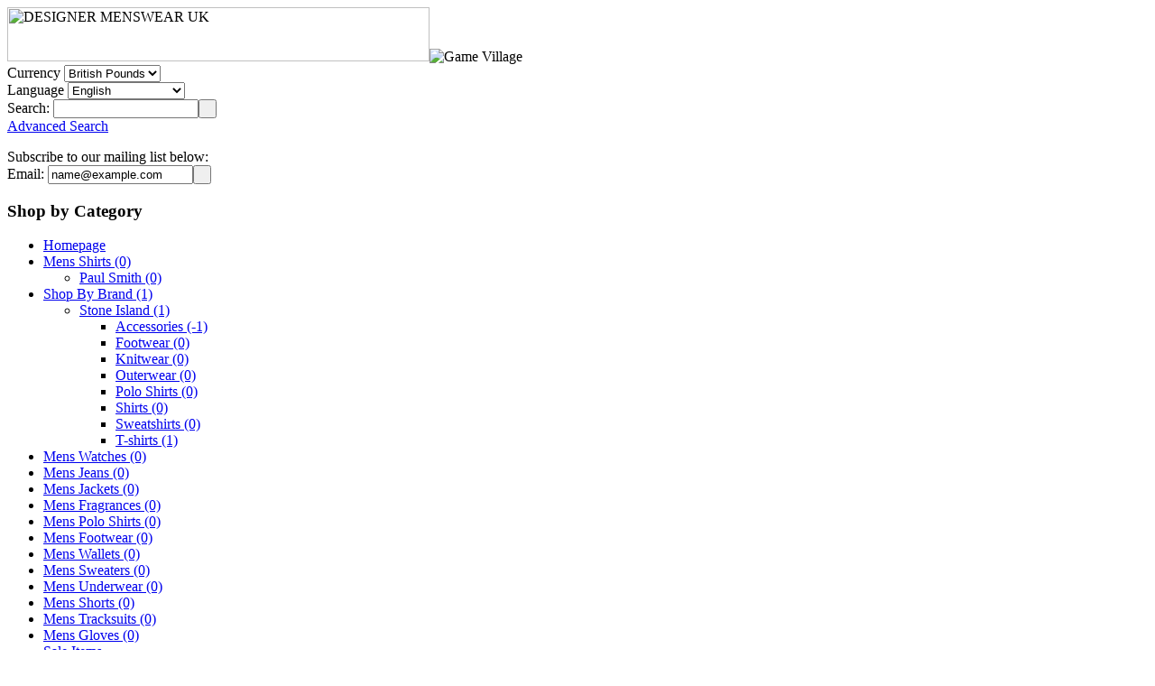

--- FILE ---
content_type: text/html; charset=utf-8
request_url: https://designer-menswear.co.uk/index.php/index.php/shop-by-brand/c_21.html?_a=viewCat&catId=21
body_size: 3659
content:
<html>
<head>
  <meta name="viewport" content="width=device-width, initial-scale=1">
<meta http-equiv="content-type" content="text/html; charset=utf-8">
  <title>Shop By Brand - Designer Menswear Clothes & Accessories UK - Designer-Menswear.co.uk</title>
  <meta name="description" content="Designer Menswear: Find Top Designer Mens Brands for all ages - at Discount Prices. Our New range has been officially launched! We Now Offer Free Delivery on all orders over £45.00 - Shop for The Finest UK Menswear, Shoes, Fragrances and Accessories all here. including Paul Smith, Ralf Lauren, G-star, Stone Island, Lyle And Scott Lacoste, Emporio Armani, Hugo Boss, Diesel, G Star Raw, Adidas Originals, Amplified, Gio Goi, Firetrap, Henleys, Franklin Marshall Ralph Lauren, Fila Vintage,Penguin Munsingwear, Fred Perry, Two Stoned, Hackett, Fly 53, Ed Hardy Smet ,Christian Audigier, Zanerobe, Drunknmunky,C P Company, Ted Baker, Old Glory (OG 5), Stone Island, Henri Lloyd, 80s Casuals Junk Food T Shirts, Evisu D & G, Polo Sport (Ralph Lauren) K Swiss, Nicholas Deakins,Ringspun Victorinox, Luke Roper, Designer Watches, J Lindeberg, Black Dice Watches, One More Round, Cruyff Trainers, Affliction, Bulzeye T Shirts Full Circle, Scotch and Soda, Bamboo A Trainers, Cast Iron InDustry Watches, Retro Sport (Reebok), Religion 2nd Edition, Pepe, Voi Jeans, Rare, One Shirts Replay We Are, Humor Converse Etienne Ozeki, Tie Up Belts, Joystick Junkies T Shirts, Baracuta Blue Blood, Pringle, Havaianas Designer Sunglasses,Chunk T Shirts">
  <meta name="keywords" content="Designer Menswear, Designer Menswear, Designer Mens, Designer Mens Clothing, Designer, Mens, Mensware, Designer Mensware UK, Italian Menswear, Paul Smith, Ralf Lauren, G-star, Stone Island, Lyle And Scott, Lacoste, Emporio Armani, Hugo Boss, Diesel, G Star Raw, Adidas Originals, Amplified, Gio Goi, Firetrap, Henleys, Franklin Marshall,Ralph Lauren, Fila, Vintage,Penguin Munsingwear, Fred Perry, Two Stoned, Hackett, Fly 53, Ed Hardy, Smet ,Christian Audigier, Zanerobe,Drunknmunky,C P Company, Ted Baker, Old Glory (OG 5), Stone Island, Henri Lloyd, 80s Casuals, Junk Food T Shirts, Evisu, D & G, Polo Sport (Ralph Lauren),K Swiss, Nicholas,Deakins,Ringspun Victorinox, Luke Roper, Designer Watches, J Lindeberg, Black Dice Watches, One More Round, Cruyff Trainers, Affliction, Bulzeye T Shirts Full Circle, Scotch and Soda, Bamboo A Trainers, Cast Iron InDustry Watches, Retro Sport (Reebok), Religion 2nd Edition, Pepe, Voi Jeans, Rare, One Shirts Replay We Are, Humor Converse Etienne Ozeki, Tie Up Belts, Joystick Junkies T Shirts, Baracuta Blue Blood, Pringle, Havaianas Designer Sunglasses,Chunk T Shirts">
  <link href="/skins/Carreta-Soft/styleSheets/lightbox.css" rel="stylesheet" type="text/css" media="all, screen">
  <link href="/skins/Carreta-Soft/styleSheets/layout.css" rel="stylesheet" type="text/css">
  <link href="/skins/Carreta-Soft/styleSheets/style.css" rel="stylesheet" type="text/css">
  <script type="text/javascript" src="/js/jslibrary.js"></script>
  <script type="text/javascript" src="/js/prototype.js"></script>
  <script type="text/javascript" src="/js/scriptaculous.js?load=effects"></script>
  <script type="text/javascript" src="/js/lightbox.js"></script>
  <script type="text/javascript">
  //<![CDATA[
  var fileBottomNavCloseImage = '/'+fileBottomNavCloseImage;
  var fileLoadingImage = '/'+fileLoadingImage;
  //]]>
  </script>
  <style type="text/css">
  /*<![CDATA[*/
  @import "skins/Carreta-Soft/styleSheets/importStyles.css" screen;
  /*]]>*/
  </style>
  <script type="text/javascript">
  //<![CDATA[
                                        var pageTracker = _gat._getTracker("UA-4620900-16");
                                        pageTracker._initData();
                                        pageTracker._trackPageview();
  //]]>
  </script>
</head>
<body onload="initialiseMenu();">  <ins data-ad-channel="b1abb8ba140ddacf357f0dd10203906a" data-biqdiq-init></ins>

  <div id="PageOuter">
    <div id="pageSurround">
      <div id="DESIGNERMENSWEAR">
        <img src="http://www.virgingames.com/cmsdocs/poker/banner/VP_ENG_EUR_WSOP09_468x60.gif" alt="DESIGNER MENSWEAR UK" border="border" height="60" width="468"><img src="http://partners.gamevillage.com/42/265/21/" alt="Game Village" border="0">
      </div>
      <div id="Header">
        <div id="Currency">
          <span class="SmallHeader">Currency</span> <select name="lang" class="dropDown" onchange="jumpMenu('parent',this,0)">
            <option value="https://designer-menswear.co.uk/index.php?_g=sw&r=%2Findex.php%2Findex.php%2Findex.php%2Fshop-by-brand%2Fc_21.html%3F_a%3DviewCat%26amp%3BcatId%3D21&currency=GBP" selected>
              British Pounds
            </option>
            <option value="https://designer-menswear.co.uk/index.php?_g=sw&r=%2Findex.php%2Findex.php%2Findex.php%2Fshop-by-brand%2Fc_21.html%3F_a%3DviewCat%26amp%3BcatId%3D21&currency=EUR">
              Euro
            </option>
            <option value="https://designer-menswear.co.uk/index.php?_g=sw&r=%2Findex.php%2Findex.php%2Findex.php%2Fshop-by-brand%2Fc_21.html%3F_a%3DviewCat%26amp%3BcatId%3D21&currency=USD">
              US Dollars
            </option>
          </select>
        </div>
        <div id="Language">
<span class="SmallHeader">Language</span> <select name="lang" class="dropDown" onchange="jumpMenu('parent',this,0)">
          <option value="https://designer-menswear.co.uk/index.php?_g=sw&r=%2Findex.php%2Findex.php%2Findex.php%2Fshop-by-brand%2Fc_21.html%3F_a%3DviewCat%26amp%3BcatId%3D21&lang=de" onmouseover="javascript:getImage('language/de/flag.gif');">
            Deutsch
          </option>
          <option value="https://designer-menswear.co.uk/index.php?_g=sw&r=%2Findex.php%2Findex.php%2Findex.php%2Fshop-by-brand%2Fc_21.html%3F_a%3DviewCat%26amp%3BcatId%3D21&lang=en" selected onmouseover="javascript:getImage('language/en/flag.gif');">
            English
          </option>
          <option value="https://designer-menswear.co.uk/index.php?_g=sw&r=%2Findex.php%2Findex.php%2Findex.php%2Fshop-by-brand%2Fc_21.html%3F_a%3DviewCat%26amp%3BcatId%3D21&lang=es" onmouseover="javascript:getImage('language/es/flag.gif');">
            Español
          </option>
          <option value="https://designer-menswear.co.uk/index.php?_g=sw&r=%2Findex.php%2Findex.php%2Findex.php%2Fshop-by-brand%2Fc_21.html%3F_a%3DviewCat%26amp%3BcatId%3D21&lang=fr" onmouseover="javascript:getImage('language/fr/flag.gif');">
            Français
          </option>
          <option value="https://designer-menswear.co.uk/index.php?_g=sw&r=%2Findex.php%2Findex.php%2Findex.php%2Fshop-by-brand%2Fc_21.html%3F_a%3DviewCat%26amp%3BcatId%3D21&lang=it" onmouseover="javascript:getImage('language/it/flag.gif');">
            Italiano
          </option>
          <option value="https://designer-menswear.co.uk/index.php?_g=sw&r=%2Findex.php%2Findex.php%2Findex.php%2Fshop-by-brand%2Fc_21.html%3F_a%3DviewCat%26amp%3BcatId%3D21&lang=nb" onmouseover="javascript:getImage('language/nb/flag.gif');">
            Norwegian Bokmal
          </option>
          <option value="https://designer-menswear.co.uk/index.php?_g=sw&r=%2Findex.php%2Findex.php%2Findex.php%2Fshop-by-brand%2Fc_21.html%3F_a%3DviewCat%26amp%3BcatId%3D21&lang=nl" onmouseover="javascript:getImage('language/nl/flag.gif');">
            Nederlands
          </option>
          <option value="https://designer-menswear.co.uk/index.php?_g=sw&r=%2Findex.php%2Findex.php%2Findex.php%2Fshop-by-brand%2Fc_21.html%3F_a%3DviewCat%26amp%3BcatId%3D21&lang=pt" onmouseover="javascript:getImage('language/pt/flag.gif');">
            Português
          </option>
          <option value="https://designer-menswear.co.uk/index.php?_g=sw&r=%2Findex.php%2Findex.php%2Findex.php%2Fshop-by-brand%2Fc_21.html%3F_a%3DviewCat%26amp%3BcatId%3D21&lang=ru" onmouseover="javascript:getImage('language/ru/flag.gif');">
            Русский язык
          </option>
        </select> </div>
      </div>
      <div id="LeftColumn">
        <div class="LeftBox">
          <form action="https://designer-menswear.co.uk/index.php" method="get">
            <span class="SmallTitle">Search:</span> <input name="searchStr" type="text" class="searchBox" value="" size="18" onfocus="this.value=''"><input type="hidden" name="_a" value="viewCat"><input name="Submit" type="submit" class="SubmitBtn" value=" "><br>
            <a href="/index.php?_a=search">Advanced Search</a>
          </form>
        </div>
        <div class="LeftBox border">
          <span>Subscribe to our mailing list below:</span>
          <form action="/index.php/index.php/index.php/shop-by-brand/c_21.html?_a=viewCat&catId=21" method="post">
            <span class="SmallTitle">Email:</span> <input name="email" type="text" size="18" maxlength="255" class="textbox" id="email" value="name@example.com" onclick="this.value='';"><input type="hidden" name="act" value="mailList"><input name="Submit" type="submit" class="SubmitBtn" value=" ">
          </form>
        </div>
        <div class="LeftBox">
          <div class="subHeading">
            <h3>Shop by Category</h3>
          </div>
          <ul id="mainmenu-nav">
            <li class="li-nav"><a href="/index.php" title="Homepage">Homepage</a></li>
            <li class="li-nav">
              <a href="/index.php/mens-shirts/c_5.html" title="Mens Shirts">Mens Shirts (0)</a>
              <ul class="ul-nav">
                <li class="li-nav"><a href="/index.php/paul-smith-mens-shirts-php/c_20.html" title="Paul Smith">Paul Smith (0)</a></li>
              </ul>
            </li>
            <li class="li-nav">
              <a href="/index.php/shop-by-brand/c_21.html" title="Shop By Brand">Shop By Brand (1)</a>
              <ul class="ul-nav">
                <li class="li-nav">
                  <a href="/index.php/stone-island-designer-menswear-uk-php/c_22.html" title="Stone Island">Stone Island (1)</a>
                  <ul class="ul-nav">
                    <li class="li-nav"><a href="/index.php/shop-by-brand/stone-island/accessories/c_23.html" title="Accessories">Accessories (-1)</a></li>
                    <li class="li-nav"><a href="/index.php/shop-by-brand/stone-island/footwear/c_24.html" title="Footwear">Footwear (0)</a></li>
                    <li class="li-nav"><a href="/index.php/shop-by-brand/stone-island/knitwear/c_25.html" title="Knitwear">Knitwear (0)</a></li>
                    <li class="li-nav"><a href="/index.php/shop-by-brand/stone-island/outerwear/c_26.html" title="Outerwear">Outerwear (0)</a></li>
                    <li class="li-nav"><a href="/index.php/shop-by-brand/stone-island/polo-shirts/c_27.html" title="Polo Shirts">Polo Shirts (0)</a></li>
                    <li class="li-nav"><a href="/index.php/shop-by-brand/stone-island/shirts/c_28.html" title="Shirts">Shirts (0)</a></li>
                    <li class="li-nav"><a href="/index.php/shop-by-brand/stone-island/sweatshirts/c_29.html" title="Sweatshirts">Sweatshirts (0)</a></li>
                    <li class="li-nav"><a href="/index.php/shop-by-brand/stone-island/t-shirts/c_30.html" title="T-shirts">T-shirts (1)</a></li>
                  </ul>
                </li>
              </ul>
            </li>
            <li class="li-nav"><a href="/index.php/mens-watches/c_7.html" title="Mens Watches">Mens Watches (0)</a></li>
            <li class="li-nav"><a href="/index.php/mens-jeans/c_8.html" title="Mens Jeans">Mens Jeans (0)</a></li>
            <li class="li-nav"><a href="/index.php/mens-jackets/c_6.html" title="Mens Jackets">Mens Jackets (0)</a></li>
            <li class="li-nav"><a href="/index.php/buy-mens-fragrances-after-shave-online-php/c_9.html" title="Mens Fragrances">Mens Fragrances (0)</a></li>
            <li class="li-nav"><a href="/index.php/mens-polo-shirts/c_10.html" title="Mens Polo Shirts">Mens Polo Shirts (0)</a></li>
            <li class="li-nav"><a href="/index.php/mens-footwear/c_11.html" title="Mens Footwear">Mens Footwear (0)</a></li>
            <li class="li-nav"><a href="/index.php/mens-wallets/c_12.html" title="Mens Wallets">Mens Wallets (0)</a></li>
            <li class="li-nav"><a href="/index.php/mens-sweaters/c_13.html" title="Mens Sweaters">Mens Sweaters (0)</a></li>
            <li class="li-nav"><a href="/index.php/mens-underwear/c_17.html" title="Mens Underwear">Mens Underwear (0)</a></li>
            <li class="li-nav"><a href="/index.php/mens-shorts/c_15.html" title="Mens Shorts">Mens Shorts (0)</a></li>
            <li class="li-nav"><a href="/index.php/mens-tracksuits/c_14.html" title="Mens Tracksuits">Mens Tracksuits (0)</a></li>
            <li class="li-nav"><a href="/index.php/mens-gloves/c_16.html" title="Mens Gloves">Mens Gloves (0)</a></li>
            <li class="li-nav"><a href="/index.php/saleitems/c_saleItems.html" title="Sale Items">Sale Items</a></li>
          </ul>
        </div>
        <div style="clear: both;"></div>
        <div class="LeftBox">
          <div class="subHeading">
            <h3>Popular Products</h3>
          </div>
          <ol>
            <li class="num"><a href="/index.php/stone-island-goose-down-pac-a-mac-gilet-in-yellow-php/p_30.html" title="Stone Island Goose-Down Pac-a-Mac Gilet in Yellow">Stone Island Goose-Down Pac-a-Mac Gilet in Yellow</a></li>
            <li class="num"><a href="/index.php/stone-island-crew-neck-vertical-logo-t-shirt-in-pewter-php/p_29.html" title="Stone Island Crew Neck Vertical Logo T-Shirt in Pewter">Stone Island Crew Neck Vertical Logo T-Shirt in Pewter</a></li>
          </ol>
        </div>
        <div class="LeftBox">
          <div class="subHeading">
            <h3>Information</h3>
          </div>
          <p id="nudge"><strong>Products:</strong> 2<br>
          <strong>Categories:</strong> 24<br>
          <strong>Prices:</strong> British Pounds</p>
        </div>
      </div>
      <div id="Content">
        <div id="BreadCrumb">
          <strong>Location:</strong> <a href="/index.php" title=""></a> /<a href="/index.php/shop-by-brand/c_21.html" class="txtLocation">Shop By Brand</a>
        </div>
        <div class="Title">
          <h1>Shop By Brand</h1>
        </div>
        <div id="SubCategories">
          <div class="subCat">
            <a href="/index.php/stone-island-designer-menswear-uk-php/c_22.html" title="Stone Island"></a><br>
            <a href="/index.php/stone-island-designer-menswear-uk-php/c_22.html" title="Stone Island">Stone Island</a> (1)
          </div>
        </div>
<br clear="all">
        <p>There are no products in this category.</p>
      </div>
<br clear="all">
      <div id="SiteDocs">
        <a href="/index.php/about-us/i_1.html" title="About Us">About Us</a> <span>|</span> <a href="/index.php/contact-us/i_2.html" title="Contact Us">Contact Us</a> <span>|</span> <a href="/index.php/terms-conditions/i_3.html" title="Terms & Conditions">Terms & Conditions</a> <span>|</span> <a href="/index.php/privacy-policy/i_4.html" title="Privacy Policy">Privacy Policy</a>
      </div>
    </div>
  </div>
  <div class="txtCopyright">
    All content on Designer-Menswear.co.uk and DesignerMensware.co.uk is Copyright 2009-2010
  </div>
<script defer src="https://static.cloudflareinsights.com/beacon.min.js/vcd15cbe7772f49c399c6a5babf22c1241717689176015" integrity="sha512-ZpsOmlRQV6y907TI0dKBHq9Md29nnaEIPlkf84rnaERnq6zvWvPUqr2ft8M1aS28oN72PdrCzSjY4U6VaAw1EQ==" data-cf-beacon='{"version":"2024.11.0","token":"54d34d359490442fb6488363ab102415","r":1,"server_timing":{"name":{"cfCacheStatus":true,"cfEdge":true,"cfExtPri":true,"cfL4":true,"cfOrigin":true,"cfSpeedBrain":true},"location_startswith":null}}' crossorigin="anonymous"></script>
</body>
</html>
